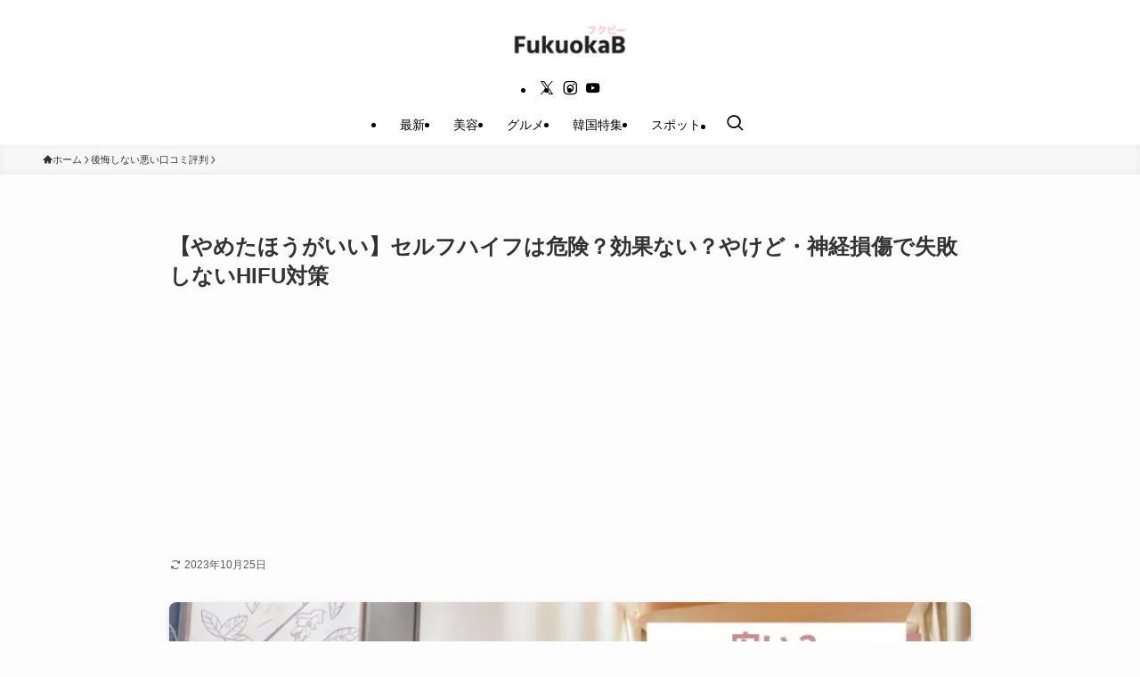

--- FILE ---
content_type: text/html; charset=utf-8
request_url: https://www.google.com/recaptcha/api2/aframe
body_size: 267
content:
<!DOCTYPE HTML><html><head><meta http-equiv="content-type" content="text/html; charset=UTF-8"></head><body><script nonce="P60NgaJaFQmE1DfJjySfNQ">/** Anti-fraud and anti-abuse applications only. See google.com/recaptcha */ try{var clients={'sodar':'https://pagead2.googlesyndication.com/pagead/sodar?'};window.addEventListener("message",function(a){try{if(a.source===window.parent){var b=JSON.parse(a.data);var c=clients[b['id']];if(c){var d=document.createElement('img');d.src=c+b['params']+'&rc='+(localStorage.getItem("rc::a")?sessionStorage.getItem("rc::b"):"");window.document.body.appendChild(d);sessionStorage.setItem("rc::e",parseInt(sessionStorage.getItem("rc::e")||0)+1);localStorage.setItem("rc::h",'1769229990214');}}}catch(b){}});window.parent.postMessage("_grecaptcha_ready", "*");}catch(b){}</script></body></html>

--- FILE ---
content_type: text/css
request_url: https://fukuokab.com/wp-content/themes/swell_child/style.css?ver=20220319115329
body_size: 711
content:
@charset "UTF-8";
/*
    Template: swell
    Theme Name: SWELL CHILD
    Theme URI: https://swell-theme.com/
    Description: SWELLの子テーマ
    Version: 1.0.0
    Author: LOOS WEB STUDIO
    Author URI: https://loos-web-studio.com/

    License: GNU General Public License
    License URI: http://www.gnu.org/licenses/gpl.html
*/


/* リンクボタン */
.red-btn {
    font-size:16px;
    margin-left: auto;
    margin-right: auto;
    display: block;
    width: 300px;
    margin-bottom: 1em;
}
 
.red-btn a {
    display: block;
    position: relative;
    z-index: 2;
    overflow: hidden;
    width: 100%;
    font-weight: bold ;
    box-shadow:2px 2px 2px #555;  
    border-radius: 5px;
    background-color:#FFC0CB;
    color: #ffffff !important;
    padding: 12px 0;
    text-align: center;
    text-decoration: none;
    transition: .25s linear;
    -webkit-transition: .25s linear;
    -moz-transition: .25s linear;
}

.red-btn a:hover {
    -ms-transform: translateY(4px);
    -webkit-transform: translateY(4px);
    transform: translateY(4px);/*下に動く*/
    border-bottom: none;/*線を消す*/
    box-shadow:none;
}


/*全部見るボタン*/ 
.hidden_box {
	margin: 25px 0;
	padding: 10;
	text-align: center;
}

.hidden_box label {
	   display: block;
    position: relative;
    z-index: 2;
	   background-color:#f5f5f5;
	border: 1px solid #ddd;
	border-radius: 5px;
	cursor: pointer;
	font-weight: bold;
	margin: 0 auto;
	padding: 10px;
    width: 300px;
}

.hidden_box label:hover {
	background: #dcdcdc;
}

.hidden_box label:after {
	content: "お得情報を見る ▿";	/* 後ろに続く文字 */
}

.hidden_box input {
	display: none;
}

.hidden_box .hidden_show {
	height: 0;
	overflow: hidden;
	opacity: 0;
	padding: 0;
	text-align: left;
	transition: 0.3s;
}
.hidden_box input:checked + label:after {
	content: "もどす";	/* 開いている状態のときにラベルの後ろに続く文字 */
}
.hidden_box input:checked ~ .hidden_show {
	height: auto;
	opacity: 1;
	padding: 20px 0;
}

